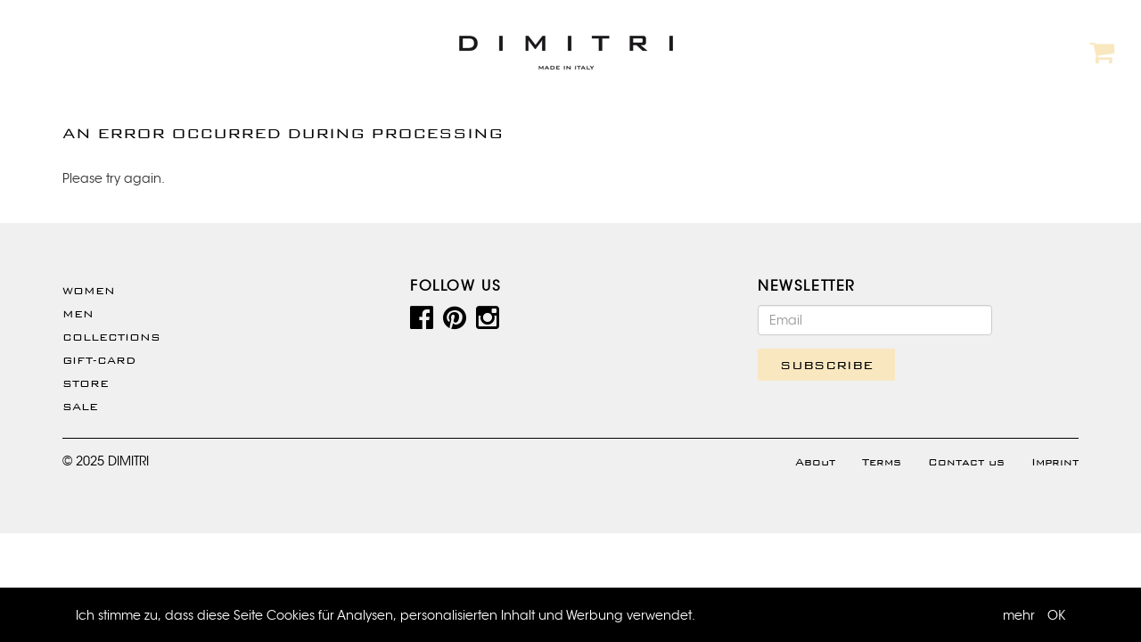

--- FILE ---
content_type: text/html; charset=utf-8
request_url: https://bydimitri.com/checkout-error.html
body_size: 2217
content:
<!DOCTYPE html>
<html lang="de" xmlns:fb="http://ogp.me/ns/fb#">
<head>
    <meta charset="utf-8" />
    <base href="https://bydimitri.com/" />
    <title>Checkout Error - Dimitri</title>
    <meta name="description" content="" />
    <meta name="keywords" content="" />
    <meta name="robots" content="index, follow, noarchive" />
    <link rel="canonical" href="https://bydimitri.com/checkout-error.html" />
    <meta http-equiv="X-UA-Compatible" content="IE=Edge" />
    <meta name="viewport" content="width=device-width, initial-scale=1">
    <script type="text/javascript" src="lib/jquery/jquery-1.11.3.min.js"></script>
    <script src="lib/bootstrap-3.3.5/js/bootstrap.min.js"></script>
    <script src="lib/jquery-focuspoint/js/jquery.focuspoint.min.js"></script>
    <script src="lib/slick/slick.min.js"></script>
    <script src="lib/FlipClock-master/compiled/flipclock.js"></script>
    <script type="text/javascript" src="lib/app-lib/jquery/jquery.form.js"></script>
    <script type="text/javascript" src="lib/app-lib/jquery/jquery.metadata.js"></script>
    <script type="text/javascript" src="lib/app-lib/jquery/jquery.cycle.lite.min.js"></script>
    <script type="text/javascript" src="lib/app-lib/jquery/jquery.easing.1.3.js"></script>
    <script type="text/javascript" src="lib/app-lib/jquery/jqgalscroll.js"></script>
    <script src="https://player.vimeo.com/api/player.js"></script>
    <script src="/lib/project/js/project.1616144004.js"></script>
    <style type="text/css">
        @import "lib/app-lib/jquery/jqGalScroll.css";
    </style>

    <script type="text/javascript" src="lib/app-lib/jquery/jqModal.js"></script>
    <style type="text/css">
        @import "lib/app-lib/jquery/jqModal.css";
    </style>

    <link rel="stylesheet" href="lib/grt-youtube-popup-master/grt-youtube-popup.css">
    <script src="lib/grt-youtube-popup-master/grt-youtube-popup.js"></script>

    <link href="lib/bootstrap-3.3.5/css/bootstrap.min.css" rel="stylesheet" type="text/css" />
    <link href='lib/jquery-focuspoint/css/focuspoint.css' rel='stylesheet' type='text/css'>
    <link href='lib/slick/slick.css' rel='stylesheet' type='text/css'>
    <link href='lib/FlipClock-master/compiled/flipclock.css' rel='stylesheet' type='text/css'>
    <link href='https://maxcdn.bootstrapcdn.com/font-awesome/4.5.0/css/font-awesome.min.css' rel='stylesheet' type='text/css'>
    <link href="https://fonts.googleapis.com/css?family=PT+Sans:400,700" rel="stylesheet">
    <link href="/lib/project/css/project.1616144004.css" rel="stylesheet">
    <link rel="shortcut icon" href="/lib/project/icons/favicon.ico" type="image/x-icon" />

    <!--[if lt IE 9]>
    <script type="text/javascript" src="//cdn.jsdelivr.net/html5shiv/3.7.2/html5shiv.min.js"></script>
    <script type="text/javascript" src="//cdn.jsdelivr.net/respond/1.4.2/respond.min.js"></script>
    <![endif]-->

    <script>
        (function(i,s,o,g,r,a,m){i['GoogleAnalyticsObject']=r;i[r]=i[r]||function(){
                (i[r].q=i[r].q||[]).push(arguments)},i[r].l=1*new Date();a=s.createElement(o),
            m=s.getElementsByTagName(o)[0];a.async=1;a.src=g;m.parentNode.insertBefore(a,m)
        })(window,document,'script','https://www.google-analytics.com/analytics.js','ga');

        ga('create', 'UA-1234865-13', 'auto');
        ga('send', 'pageview');
        ga('require', 'ecommerce');

    </script>
    <script type="text/javascript">
        try {
            var pageTracker = _gat._getTracker("UA-1234865-13"); pageTracker._trackPageview();
        } catch(err) {}</script>

    
</head>
<body>
<div id="navigation">
    












<a href="/" id="logo">
            <img src="https://bydimitri.com/system/images/logo.png" /><br/>
    </a>


<a id="basket" href="/warenkorb.html">
     <i class="fa fa-shopping-cart"></i>
</a>    <a href="#" class="toggleNavigation">
        <img src="/lib/project/icons/menue.png" />
    </a>

    <ul class="navigationMobile clearfix">
                    <li><a href="/onlineshop.html?kategorie_id=54&amp;type=frauen">T-SHIRTS</a></li>
                    <li><a href="/onlineshop.html?kategorie_id=55&amp;type=frauen">SWEATSHIRTS</a></li>
                    <li><a href="/onlineshop.html?kategorie_id=56&amp;type=frauen">SHORTS</a></li>
        
        <li><a href="./onlineshop.html?sales=1&type=frauen">SALE</a></li>

                    <li><a href="/men.html" title="Men">Men</a></li>
                    <li><a href="/collections.html" title="Collections">Collections</a></li>
                    <li><a href="/gift-card.html" title="Gift-Card">Gift-Card</a></li>
                    <li><a href="/store.html" title="Store ">Store </a></li>
            </ul>
</div>
<div class="container headlineContainer marginContainer">
    <h1>An error occurred during processing</h1>
</div>
<div class="container marginContainer">
    <p>Please try again.</p></div>
    <div class="cookieNoteContainer">
        <div class="container">
            <div class="content">
                Ich stimme zu, dass diese Seite Cookies für Analysen, personalisierten Inhalt und Werbung verwendet.
            </div>
            <div class="buttonContainer">
                <a href="/service/imprint.html" class="btn-more">mehr</a>
                <a href="#" class="btn-bordered highlightDark highlight cookieNoteClose">OK</a>
            </div>
        </div>
    </div>

    <footer>
        <div class="container">
            <div class="footerRow1">
                <div class="row">
                    <div class="col-sm-4">
                        <ul class="levelRoot clearfix">
                            
                            <li><a href="./onlineshop.html?type=frauen">WOMEN</a></li>
<!--                            <li><a href="./onlineshop.html?type=maenner">MEN</a></li>-->

                                                            <li><a href="/men.html" title="Men">Men</a></li>
                                                            <li><a href="/collections.html" title="Collections">Collections</a></li>
                                                            <li><a href="/gift-card.html" title="Gift-Card">Gift-Card</a></li>
                                                            <li><a href="/store.html" title="Store ">Store </a></li>
                            
                            <li><a href="./onlineshop.html?sales=1&type=frauen">SALE</a></li>
                        </ul>
                    </div>
                    <div class="col-sm-4">
                        <span class="headline">FOLLOW US</span>
                        <div class="share">
                            <a href="https://www.facebook.com/bydimitri/?ref=ts" target="_blank">
                                <i class="fa fa-facebook-official"></i>
                            </a>
                            <a href="https://www.pinterest.com/bydimitri/" target="_blank">
                                <i class="fa fa-pinterest"></i>
                            </a>
                            <a href="https://www.instagram.com/bydimitri/?hl=de" target="_blank">
                                <i class="fa fa-instagram"></i>
                            </a>
                        </div>
                    </div>
                    <div class="col-sm-3">
                        <span class="headline">NEWSLETTER</span>
                        <form id="newsletterSubscribe" method="post">
                            <input type="hidden" name="newsletter" value="1" />
                            <div class="form-group">
                                <input type="email" class="form-control" id="newsletterEmail" name="newsletterEmail" placeholder="Email">
                            </div>
                            <a href="#" class="newsletterSubscribeSubmit buttonAction">SUBSCRIBE</a>
                        </form>
                    </div>
                </div>
            </div>
        </div>
        <div class="container">
            <div class="footerRow2">
                <div class="row">
                    <div class="col-sm-4">
                        &copy; 2025 DIMITRI
                    </div>
                    <div class="col-sm-8">
                        <ul class="service clearfix"><li><a href="/service/about.html">About</a></li><li><a href="/service/terms.html">Terms</a></li><li><a href="/service/contact-us.html">Contact us</a></li><li><a href="/service/imprint.html">Imprint</a></li></ul>                    </div>
                </div>
            </div>
        </div>
    </footer>
</body>
</html>


--- FILE ---
content_type: text/css
request_url: https://bydimitri.com/lib/app-lib/jquery/jqGalScroll.css
body_size: 345
content:
.jqGSContainer {
	position: relative;
	width: 270px;;
}

.jqGSContainer .jqGSImgContainer {
	
}

.jqGSContainer .jqGSImgContainer ul {
	padding: 0;
	margin: 0;
	position: relative;
	list-style: none;
}

.jqGSContainer .jqGSImgContainer ul li {
	padding: 0;
	margin: 0;
	position: relative;
	margin-top: 0;
	margin-bottom: 0px;
	float: left;
}

.jqGSContainer .jqGSImgContainer ul li .jqGSLoader {
	width: 100%;
	height: 100%;
	position: absolute;
}

.jqGSContainer .jqGSImgContainer ul li img {
	border: 1px solid #fff;
}

.jqGSContainer .jqGSImgContainer ul li .jqGSTitle {
	display: none;
}

.jqGSContainer .jqGSPagination {
	position: relative;
	width: 100%;
	height: 20px;
	top: 5px;
	padding: 5px 0;
}

.jqGSContainer .jqGSPagination ul {
	padding: 0;
	margin: 0;
	list-style: none;
	position: relative;
	float: right;
}

.jqGSContainer .jqGSPagination ul li {
	padding: 0;
	margin-right: 5px;
	float: left;
	padding-right: 1px;
	text-align: center;
	padding-bottom: 1px;
}

.jqGSContainer .jqGSPagination ul li a {
	padding: 2px 0px;
	background: #000;
	border: 1px solid #fff;
	color: #fff;
	text-decoration: none;
	display: block;
	width: 20px;
	font: 10px Verdana, Arial, Helvetica, sans-serif;
}

.jqGSContainer .jqGSPagination ul li a.selected {
	background: #fff;
	border: 1px solid #eaeaea;
	color: #000;
}

.jqGSContainer .jqGSPagination ul li a:hover {
	background: #fff;
	color: #000;
	border: 1px solid #fff;
}

.jqGSImgContainer {
	
}

--- FILE ---
content_type: text/css
request_url: https://bydimitri.com/lib/project/css/project.1616144004.css
body_size: 7529
content:
/* res_id: dcd8a1b87ad32c26a6f74950ab2b125f */

/*
 * Nivo Lightbox v1.2.0
 * http://dev7studios.com/nivo-lightbox
 *
 * Copyright 2013, Dev7studios
 * Free to use and abuse under the MIT license.
 * http://www.opensource.org/licenses/mit-license.php
 */

.nivo-lightbox-overlay {
	position: fixed;
	top: 0;
	left: 0;
	z-index: 99998;
	width: 100%;
	height: 100%;
	overflow: hidden;
	visibility: hidden;
	opacity: 0;
	-webkit-box-sizing: border-box;
	-moz-box-sizing: border-box;
	box-sizing: border-box;
}
.nivo-lightbox-overlay.nivo-lightbox-open {
	visibility: visible;
	opacity: 1;
}
.nivo-lightbox-wrap  {
	position: absolute;
	top: 10%;
	bottom: 10%;
	left: 10%;
	right: 10%;
}
.nivo-lightbox-content {
	width: 100%;
	height: 100%;
}
.nivo-lightbox-title-wrap {
	position: absolute;
	bottom: 0;
	left: 0;
	width: 100%;
	z-index: 99999;
	text-align: center;
}
.nivo-lightbox-nav { display: none; }
.nivo-lightbox-prev {
	position: absolute;
	top: 50%;
	left: 0;
}
.nivo-lightbox-next {
	position: absolute;
	top: 50%;
	right: 0;
}
.nivo-lightbox-close {
	position: absolute;
	top: 2%;
	right: 2%;
}

.nivo-lightbox-image { text-align: center; }
.nivo-lightbox-image img {
	max-width: 100%;
	max-height: 100%;
	width: auto;
	height: auto;
	vertical-align: middle;
}
.nivo-lightbox-content iframe {
	width: 100%;
	height: 100%;
}
.nivo-lightbox-inline,
.nivo-lightbox-ajax {
	max-height: 100%;
	overflow: auto;
	-webkit-box-sizing: border-box;
	-moz-box-sizing: border-box;
	box-sizing: border-box;
	/* https://bugzilla.mozilla.org/show_bug.cgi?id=308801 */
}
.nivo-lightbox-error {
	display: table;
	text-align: center;
	width: 100%;
	height: 100%;
	color: #fff;
	text-shadow: 0 1px 1px #000;
}
.nivo-lightbox-error p {
	display: table-cell;
	vertical-align: middle;
}

/* Effects
 **********************************************/
.nivo-lightbox-notouch .nivo-lightbox-effect-fade,
.nivo-lightbox-notouch .nivo-lightbox-effect-fadeScale,
.nivo-lightbox-notouch .nivo-lightbox-effect-slideLeft,
.nivo-lightbox-notouch .nivo-lightbox-effect-slideRight,
.nivo-lightbox-notouch .nivo-lightbox-effect-slideUp,
.nivo-lightbox-notouch .nivo-lightbox-effect-slideDown,
.nivo-lightbox-notouch .nivo-lightbox-effect-fall {
	-webkit-transition: all 0.2s ease-in-out;
	   -moz-transition: all 0.2s ease-in-out;
	    -ms-transition: all 0.2s ease-in-out;
	     -o-transition: all 0.2s ease-in-out;
	        transition: all 0.2s ease-in-out;
}

/* fadeScale */
.nivo-lightbox-effect-fadeScale .nivo-lightbox-wrap {
	-webkit-transition: all 0.3s;
	   -moz-transition: all 0.3s;
	    -ms-transition: all 0.3s;
	     -o-transition: all 0.3s;
	        transition: all 0.3s;
	-webkit-transform: scale(0.7);
	   -moz-transform: scale(0.7);
	    -ms-transform: scale(0.7);
	        transform: scale(0.7);
}
.nivo-lightbox-effect-fadeScale.nivo-lightbox-open .nivo-lightbox-wrap {
	-webkit-transform: scale(1);
	   -moz-transform: scale(1);
	    -ms-transform: scale(1);
	        transform: scale(1);
}

/* slideLeft / slideRight / slideUp / slideDown */
.nivo-lightbox-effect-slideLeft .nivo-lightbox-wrap,
.nivo-lightbox-effect-slideRight .nivo-lightbox-wrap,
.nivo-lightbox-effect-slideUp .nivo-lightbox-wrap,
.nivo-lightbox-effect-slideDown .nivo-lightbox-wrap {
	-webkit-transition: all 0.3s cubic-bezier(0.25, 0.5, 0.5, 0.9);
	   -moz-transition: all 0.3s cubic-bezier(0.25, 0.5, 0.5, 0.9);
	    -ms-transition: all 0.3s cubic-bezier(0.25, 0.5, 0.5, 0.9);
	     -o-transition: all 0.3s cubic-bezier(0.25, 0.5, 0.5, 0.9);
	        transition: all 0.3s cubic-bezier(0.25, 0.5, 0.5, 0.9);
}
.nivo-lightbox-effect-slideLeft .nivo-lightbox-wrap {
	-webkit-transform: translateX(-10%);
	   -moz-transform: translateX(-10%);
	    -ms-transform: translateX(-10%);
	        transform: translateX(-10%);
}
.nivo-lightbox-effect-slideRight .nivo-lightbox-wrap {
	-webkit-transform: translateX(10%);
	   -moz-transform: translateX(10%);
	    -ms-transform: translateX(10%);
	        transform: translateX(10%);
}
.nivo-lightbox-effect-slideLeft.nivo-lightbox-open .nivo-lightbox-wrap,
.nivo-lightbox-effect-slideRight.nivo-lightbox-open .nivo-lightbox-wrap {
	-webkit-transform: translateX(0);
	   -moz-transform: translateX(0);
	    -ms-transform: translateX(0);
	        transform: translateX(0);
}
.nivo-lightbox-effect-slideDown .nivo-lightbox-wrap {
	-webkit-transform: translateY(-10%);
	   -moz-transform: translateY(-10%);
	    -ms-transform: translateY(-10%);
	        transform: translateY(-10%);
}
.nivo-lightbox-effect-slideUp .nivo-lightbox-wrap {
	-webkit-transform: translateY(10%);
	   -moz-transform: translateY(10%);
	    -ms-transform: translateY(10%);
	        transform: translateY(10%);
}
.nivo-lightbox-effect-slideUp.nivo-lightbox-open .nivo-lightbox-wrap,
.nivo-lightbox-effect-slideDown.nivo-lightbox-open .nivo-lightbox-wrap {
	-webkit-transform: translateY(0);
	   -moz-transform: translateY(0);
	    -ms-transform: translateY(0);
	        transform: translateY(0);
}

/* fall */
.nivo-lightbox-body-effect-fall .nivo-lightbox-effect-fall {
	-webkit-perspective: 1000px;
	   -moz-perspective: 1000px;
	        perspective: 1000px;
}
.nivo-lightbox-effect-fall .nivo-lightbox-wrap {
	-webkit-transition: all 0.3s ease-out;
	   -moz-transition: all 0.3s ease-out;
	    -ms-transition: all 0.3s ease-out;
	     -o-transition: all 0.3s ease-out;
	        transition: all 0.3s ease-out;
	-webkit-transform: translateZ(300px);
	   -moz-transform: translateZ(300px);
	    -ms-transform: translateZ(300px);
	        transform: translateZ(300px);
}
.nivo-lightbox-effect-fall.nivo-lightbox-open .nivo-lightbox-wrap {
	-webkit-transform: translateZ(0);
	   -moz-transform: translateZ(0);
	    -ms-transform: translateZ(0);
	        transform: translateZ(0);
}


/*
 * Nivo Lightbox Default Theme v1.0
 * http://dev7studios.com/nivo-lightbox
 *
 * Copyright 2013, Dev7studios
 * Free to use and abuse under the MIT license.
 * http://www.opensource.org/licenses/mit-license.php
 */
 
.nivo-lightbox-theme-default.nivo-lightbox-overlay { 
	background: #666;
	background: rgba(0,0,0,0.6); 
}
.nivo-lightbox-theme-default .nivo-lightbox-content.nivo-lightbox-loading { background: url(nivo-lightbox/loading.gif) no-repeat 50% 50%; }

.nivo-lightbox-theme-default .nivo-lightbox-nav {
	top: 10%;
	width: 8%;
	height: 80%;
	text-indent: -9999px;
	background-repeat: no-repeat;
	background-position: 50% 50%;
	opacity: 0.5;
}
.nivo-lightbox-theme-default .nivo-lightbox-nav:hover { 
	opacity: 1; 
	background-color: rgba(0,0,0,0.5);
}
.nivo-lightbox-theme-default .nivo-lightbox-prev { 
	background-image: url(nivo-lightbox/prev.png); 
	border-radius: 0 3px 3px 0;
}
.nivo-lightbox-theme-default .nivo-lightbox-next { 
	background-image: url(nivo-lightbox/next.png); 
	border-radius: 3px 0 0 3px;
}

.nivo-lightbox-theme-default .nivo-lightbox-close {
	display: block;
	background: url(nivo-lightbox/close.png) no-repeat 5px 5px;
	width: 16px;
	height: 16px;
	text-indent: -9999px;
	padding: 5px;
	opacity: 0.5;
}
.nivo-lightbox-theme-default .nivo-lightbox-close:hover { opacity: 1; }

.nivo-lightbox-theme-default .nivo-lightbox-title-wrap { bottom: -7%; }
.nivo-lightbox-theme-default .nivo-lightbox-title {
	font: 14px/20px 'Helvetica Neue', Helvetica, Arial, sans-serif;
	font-style: normal;
	font-weight: normal;
	background: #000;
	color: #fff;
	padding: 7px 15px;
	border-radius: 30px;
}

.nivo-lightbox-theme-default .nivo-lightbox-image img {
	background: #fff;
	-webkit-box-shadow: 0px 1px 1px rgba(0,0,0,0.4);
	   -moz-box-shadow: 0px 1px 1px rgba(0,0,0,0.4);
	        box-shadow: 0px 1px 1px rgba(0,0,0,0.4);
}
.nivo-lightbox-theme-default .nivo-lightbox-ajax,
.nivo-lightbox-theme-default .nivo-lightbox-inline {
	background: #fff;
	padding: 40px;
	-webkit-box-shadow: 0px 1px 1px rgba(0,0,0,0.4);
	   -moz-box-shadow: 0px 1px 1px rgba(0,0,0,0.4);
	        box-shadow: 0px 1px 1px rgba(0,0,0,0.4);
}

@media (-webkit-min-device-pixel-ratio: 1.3),
       (-o-min-device-pixel-ratio: 2.6/2),
       (min--moz-device-pixel-ratio: 1.3),
       (min-device-pixel-ratio: 1.3),
       (min-resolution: 1.3dppx) {

	.nivo-lightbox-theme-default .nivo-lightbox-content.nivo-lightbox-loading { 
		background-image: url(nivo-lightbox/loading@2x.gif); 
		background-size: 32px 32px;
	}
	.nivo-lightbox-theme-default .nivo-lightbox-prev { 
		background-image: url(nivo-lightbox/prev@2x.png); 
		background-size: 48px 48px;
	}
	.nivo-lightbox-theme-default .nivo-lightbox-next { 
		background-image: url(nivo-lightbox/next@2x.png); 
		background-size: 48px 48px;
	}
	.nivo-lightbox-theme-default .nivo-lightbox-close { 
		background-image: url(nivo-lightbox/close@2x.png); 
		background-size: 16px 16px;
	}
	
}

/* Preload images */
body:after {
  content: url(images/lightbox/close.png) url(images/lightbox/loading.gif) url(images/lightbox/prev.png) url(images/lightbox/next.png);
  display: none;
}

.lightboxOverlay {
  position: absolute;
  top: 0;
  left: 0;
  z-index: 9999;
  background-color: black;
  filter: progid:DXImageTransform.Microsoft.Alpha(Opacity=80);
  opacity: 0.8;
  display: none;
}

.lightbox {
  position: absolute;
  left: 0;
  width: 100%;
  z-index: 10000;
  text-align: center;
  line-height: 0;
  font-weight: normal;
}

.lightbox .lb-image {
  display: block;
  height: auto;
  max-width: inherit;
  -webkit-border-radius: 3px;
  -moz-border-radius: 3px;
  -ms-border-radius: 3px;
  -o-border-radius: 3px;
  border-radius: 3px;
}

.lightbox a img {
  border: none;
}

.lb-outerContainer {
  position: relative;
  background-color: white;
  *zoom: 1;
  width: 250px;
  height: 250px;
  margin: 0 auto;
  -webkit-border-radius: 4px;
  -moz-border-radius: 4px;
  -ms-border-radius: 4px;
  -o-border-radius: 4px;
  border-radius: 4px;
}

.lb-outerContainer:after {
  content: "";
  display: table;
  clear: both;
}

.lb-container {
  padding: 4px;
}

.lb-loader {
  position: absolute;
  top: 43%;
  left: 0;
  height: 25%;
  width: 100%;
  text-align: center;
  line-height: 0;
}

.lb-cancel {
  display: block;
  width: 32px;
  height: 32px;
  margin: 0 auto;
  background: url(images/lightbox/loading.gif) no-repeat;
}

.lb-nav {
  position: absolute;
  top: 0;
  left: 0;
  height: 100%;
  width: 100%;
  z-index: 10;
}

.lb-container > .nav {
  left: 0;
}

.lb-nav a {
  outline: none;
  background-image: url('[data-uri]');
}

.lb-prev, .lb-next {
  height: 100%;
  cursor: pointer;
  display: block;
}

.lb-nav a.lb-prev {
  width: 34%;
  left: 0;
  float: left;
  background: url(images/lightbox/prev.png) left 48% no-repeat;
  filter: progid:DXImageTransform.Microsoft.Alpha(Opacity=0);
  opacity: 0;
  -webkit-transition: opacity 0.6s;
  -moz-transition: opacity 0.6s;
  -o-transition: opacity 0.6s;
  transition: opacity 0.6s;
}

.lb-nav a.lb-prev:hover {
  filter: progid:DXImageTransform.Microsoft.Alpha(Opacity=100);
  opacity: 1;
}

.lb-nav a.lb-next {
  width: 64%;
  right: 0;
  float: right;
  background: url(images/lightbox/next.png) right 48% no-repeat;
  filter: progid:DXImageTransform.Microsoft.Alpha(Opacity=0);
  opacity: 0;
  -webkit-transition: opacity 0.6s;
  -moz-transition: opacity 0.6s;
  -o-transition: opacity 0.6s;
  transition: opacity 0.6s;
}

.lb-nav a.lb-next:hover {
  filter: progid:DXImageTransform.Microsoft.Alpha(Opacity=100);
  opacity: 1;
}

.lb-dataContainer {
  margin: 0 auto;
  padding-top: 5px;
  *zoom: 1;
  width: 100%;
  -moz-border-radius-bottomleft: 4px;
  -webkit-border-bottom-left-radius: 4px;
  border-bottom-left-radius: 4px;
  -moz-border-radius-bottomright: 4px;
  -webkit-border-bottom-right-radius: 4px;
  border-bottom-right-radius: 4px;
}

.lb-dataContainer:after {
  content: "";
  display: table;
  clear: both;
}

.lb-data {
  padding: 0 4px;
  color: #ccc;
}

.lb-data .lb-details {
  width: 85%;
  float: left;
  text-align: left;
  line-height: 1.1em;
}

.lb-data .lb-caption {
  font-size: 13px;
  font-weight: bold;
  line-height: 1em;
}

.lb-data .lb-number {
  display: block;
  clear: left;
  padding-bottom: 1em;
  font-size: 12px;
  color: #999999;
}

.lb-data .lb-close {
  display: block;
  float: right;
  width: 30px;
  height: 30px;
  background: url(images/lightbox/close.png) top right no-repeat;
  text-align: right;
  outline: none;
  filter: progid:DXImageTransform.Microsoft.Alpha(Opacity=70);
  opacity: 0.7;
  -webkit-transition: opacity 0.2s;
  -moz-transition: opacity 0.2s;
  -o-transition: opacity 0.2s;
  transition: opacity 0.2s;
}

.lb-data .lb-close:hover {
  cursor: pointer;
  filter: progid:DXImageTransform.Microsoft.Alpha(Opacity=100);
  opacity: 1;
}


/* Needed for the lightbox */

html, body {
	height: 100%;
	width: 100%;
}

/* CSS for the loading div */

.sp-loading {
	text-align: center;
	max-width: 270px;
	padding: 15px;
	border: 5px solid #eee;
	border-radius: 3px;
	font-size: 12px;
	color: #888;
}

/* Element wrapper */

.sp-wrap {
	display: none;
	line-height: 0;
	font-size: 0;
	background: #eee;
	border: 5px solid #eee;
	border-radius: 3px;
	position: relative;
	margin: 0 25px 15px 0;
	float: left;
	/**************
	  Set max-width to your thumbnail width
	***************/
	
	max-width: 300px;
}

/* Thumbnails */

.sp-thumbs {
	text-align: left;
	display: inline-block;
}
.sp-thumbs img {
	min-height: 50px;
	min-width: 50px;
	max-width: 50px;
}
.sp-thumbs a:link, .sp-thumbs a:visited {
	width: 50px;
	height: 50px;
	overflow: hidden;
	opacity: .3;
	display: inline-block;
	background-size: cover;
	background-position: center;
	-webkit-transition: all .2s ease-out;
	-moz-transition: all .2s ease-out;
	-ms-transition: all .2s ease-out;
	-o-transition: all .2s ease-out;
	transition: all .2s ease-out;
}
.sp-thumbs a:hover {
	opacity: 1;
}

/* Styles for the currently selected thumbnail */

.sp-thumbs a:active, .sp-current {
	opacity: 1!important;
	position: relative;
}

/* Image currently being viewed */

.sp-large {
	position: relative;
	overflow: hidden;
	top: 0;
	left: 0;
}
.sp-large a img {
	max-width: 100%;
	height: auto;
}
.sp-large a {
	display: block;
}

/* Panning Zoomed Image */

.sp-zoom {
	position: absolute;
	left: -50%;
	top: -50%;
	cursor: -webkit-zoom-in;
	cursor: -moz-zoom-in;
	cursor: zoom-in;
	display: none;
}
/* Lightbox */

.sp-lightbox {
	position: fixed;
	top: 0;
	left: 0;
	height: 100%;
	width: 100%;
	background: rgb(0, 0, 0);
	background: rgba(0, 0, 0, .9);
	z-index: 500;
	display: none;
	cursor: pointer;
}
.sp-lightbox img {
	position: absolute;
	margin: auto;
	top: 0;
	bottom: 0;
	left: 0;
	right: 0;
	max-width: 90%;
	max-height: 90%;
	border: 2px solid #fff;
}
#sp-prev, #sp-next {
	position: absolute;
	top: 50%;
	margin-top: -25px;
	z-index: 501;
	color: #fff;
	padding: 14px;
	text-decoration: none;
	background: #000;
	border-radius: 25px;
	border: 2px solid #fff;
	width: 50px;
	height: 50px;
	box-sizing: border-box;
	transition: .2s;
}
#sp-prev {
	left: 10px;
}
#sp-prev:before {
	content: '';
	border: 7px solid transparent;
	border-right: 15px solid #fff;
	position: absolute;
	top: 16px;
	left: 7px;
}
#sp-next {
	right: 10px;
}
#sp-next:before {
	content: '';
	border: 7px solid transparent;
	border-left: 15px solid white;
	position: absolute;
	top: 16px;
	left: 18px;
}
#sp-prev:hover, #sp-next:hover {
	background: #444;
}

/* Tweak styles for small viewports */

@media screen and (max-width: 400px) {
	.sp-wrap {
		margin: 0 0 15px 0;
	}
	#sp-prev, #sp-next {
		top: auto;
		margin-top: 0;
		bottom: 25px;
	}
}


/*---------------------------------------------------
    LESS Elements 0.9
  ---------------------------------------------------
    A set of useful LESS mixins
    More info at: http://lesselements.com
  ---------------------------------------------------*/
@font-face {
  font-family: 'BankGothicLtBTLight';
  src: url('webfonts/bgothl-webfont.eot');
  src: url('webfonts/bgothl-webfont.eot?#iefix') format('embedded-opentype'), url('webfonts/bgothl-webfont.woff') format('woff'), url('webfonts/bgothl-webfont.ttf') format('truetype'), url('webfonts/bgothl-webfont.svg#BankGothicLtBTLight') format('svg');
  font-weight: normal;
  font-style: normal;
}
@font-face {
  font-family: 'BankGothicMdBTMedium';
  src: url('webfonts/bgothm-webfont.eot');
  src: url('webfonts/bgothm-webfont.eot?#iefix') format('embedded-opentype'), url('webfonts/bgothm-webfont.woff') format('woff'), url('webfonts/bgothm-webfont.ttf') format('truetype'), url('webfonts/bgothm-webfont.svg#BankGothicMdBTMedium') format('svg');
  font-weight: normal;
  font-style: normal;
}
@font-face {
  font-family: 'ITCAvantGardeGothicStdBook';
  src: url('webfonts/itcavantgardestd-bk-webfont.eot');
  src: url('webfonts/itcavantgardestd-bk-webfont.eot?#iefix') format('embedded-opentype'), url('webfonts/itcavantgardestd-bk-webfont.woff') format('woff'), url('webfonts/itcavantgardestd-bk-webfont.ttf') format('truetype'), url('webfonts/itcavantgardestd-bk-webfont.svg#ITCAvantGardeGothicStdBook') format('svg');
  font-weight: normal;
  font-style: normal;
}
* {
  font-family: ITCAvantGardeGothicStdBook, Verdana, Arial, Helvetica, Sans-serif;
  font-size: 14px;
  margin: 0;
  padding: 0;
}
@media (max-width: 767px) {
  * {
    font-size: 16px;
  }
}
body {
  background-color: #ffffff;
}
h1 {
  font-family: BankGothicLtBTLight;
  color: #000000;
  font-size: 20px;
  margin: 0;
  text-transform: uppercase;
}
h3 {
  font-family: BankGothicLtBTLight;
  color: #000000;
  font-size: 24px;
  margin: 30px 0;
  text-align: center;
  text-transform: uppercase;
}
h2 {
  margin-bottom: 10px;
  margin-top: 40px;
}
h2,
h2 * {
  font-size: 18px;
  font-weight: 700;
}
h2:FIRST-CHILD {
  margin-top: 0;
}
a {
  color: #000000;
  cursor: pointer;
  text-decoration: none;
}
a:hover {
  color: #000000;
}
img {
  border: none;
  image-rendering: optimizeQuality;
}
select {
  padding: 1px 1px;
}
option {
  padding-right: 10px;
}
.error {
  color: red;
  font-weight: bold;
  margin-bottom: 10px;
  margin-top: 10px;
}
input {
  padding-left: 5px;
  width: 300px;
}
input.error {
  background: #ffcccc;
  color: #000000;
  font-weight: normal;
  margin: 0;
}
fieldset {
  margin-bottom: 15px;
  padding: 10px;
}
legend {
  color: #000000;
  font-weight: bold;
  padding: 5px;
}
label {
  font-size: 16px;
}
label .required {
  color: red;
}
label.field {
  background-color: #ededed;
  display: -moz-inline-box;
  display: inline-block;
  margin: 0.6em 4px 0 0;
  min-width: 11em;
  padding: 2px 10px;
  width: 11em;
}
input.button {
  margin-top: 15px;
  width: auto;
}
input.nomargin {
  margin-top: 0;
}
input.checkbox {
  width: auto;
}
#container {
  margin: 40px auto;
  max-width: 1200px;
  position: relative;
  width: 80%;
}
@media (max-width: 767px) {
  #container {
    width: 100%;
    margin: 20px auto;
  }
}
#logo {
  display: inline-block;
  font-size: 16px;
  font-weight: bold;
  letter-spacing: 8px;
  line-height: 28px;
  margin: 0 auto;
  position: relative;
}
#logo img {
  margin-right: 10px;
  vertical-align: top;
}
#logo:hover,
#logo:focus {
  text-decoration: none;
}
#navigation {
  position: fixed;
  top: 0;
  left: 0;
  padding-top: 40px;
  width: 100%;
  padding-bottom: 40px;
  text-align: center;
  background: #ffffff;
  z-index: 499;
  -webkit-transition: all 0.2s ease-out;
  -moz-transition: all 0.2s ease-out;
  -o-transition: all 0.2s ease-out;
  transition: all 0.2s ease-out;
}
#navigation #basket {
  position: absolute;
  top: 50%;
  right: 30px;
  color: #f9e7c0;
  font-size: 30px;
  -webkit-transition: all 0.2s ease-out;
  -moz-transition: all 0.2s ease-out;
  -o-transition: all 0.2s ease-out;
  transition: all 0.2s ease-out;
  -webkit-transform: translateY(-50%);
  -moz-transform: translateY(-50%);
  -o-transform: translateY(-50%);
  -ms-transform: translateY(-50%);
  transform: translateY(-50%);
}
@media (max-width: 767px) {
  #navigation #basket {
    font-size: 25px;
    right: auto;
    left: 15px;
  }
}
#navigation #basket .badge {
  position: absolute;
  top: -10px;
  left: -10px;
  font-size: 14px;
  color: #ffffff;
  font-weight: 400;
  background: #5e5e5e;
}
@media (max-width: 767px) {
  #navigation #basket .badge {
    top: -5px !important;
    left: -5px !important;
    font-size: 12px;
  }
}
#navigation #basket:hover,
#navigation #basket:focus {
  opacity: 0.7;
  text-decoration: none;
}
#navigation .toggleNavigation {
  display: none;
  position: absolute;
  top: 15px;
  right: 15px;
  border: 1px solid #000000;
  padding: 3px 3px;
}
@media (max-width: 767px) {
  #navigation .toggleNavigation {
    display: block;
  }
}
#navigation .navigationList {
  margin-top: 10px;
  margin-bottom: 0;
}
@media (max-width: 767px) {
  #navigation ul {
    display: none;
    position: absolute;
    top: 74px;
    left: 0;
    width: 100%;
    background: #ffffff;
  }
}
#navigation ul li {
  display: inline;
  padding-left: 20px;
}
#navigation ul li a {
  font-family: BankGothicLtBTLight;
  color: rgba(0, 0, 0, 0.7);
  font-size: 14px;
}
#navigation ul li a:hover {
  color: #000000;
  text-decoration: underline;
}
#navigation ul li:FIRST-CHILD {
  padding-left: 0;
}
#navigation ul li a.aktiv {
  color: #000000;
  text-decoration: underline;
}
@media (max-width: 767px) {
  #navigation ul li {
    display: block;
    padding: 10px 15px;
    text-align: left;
    border-top: 1px solid lightgrey;
  }
  #navigation ul li:FIRST-CHILD {
    padding-left: 15px;
  }
}
#navigation .smallicon {
  margin-bottom: -4px;
}
#navigation #logo {
  -webkit-transition: all 0.2s ease-out;
  -moz-transition: all 0.2s ease-out;
  -o-transition: all 0.2s ease-out;
  transition: all 0.2s ease-out;
}
#navigation #logo img {
  max-height: 40px;
  -webkit-transition: all 0.2s ease-out;
  -moz-transition: all 0.2s ease-out;
  -o-transition: all 0.2s ease-out;
  transition: all 0.2s ease-out;
}
@media (min-width: 768px) {
  #navigation.moved {
    padding-top: 20px;
    padding-bottom: 20px;
  }
  #navigation.moved #logo {
    font-size: 11px;
    line-height: 16px;
  }
  #navigation.moved #logo img {
    max-height: 20px;
  }
  #navigation.moved #basket {
    font-size: 25px;
  }
  #navigation.moved #basket .badge {
    top: -10px;
    left: -10px;
    font-size: 12px;
  }
}
@media (max-width: 767px) {
  #navigation {
    padding-top: 20px;
    padding-bottom: 20px;
  }
  #navigation #logo {
    font-size: 11px;
    line-height: 16px;
  }
  #navigation #logo img {
    max-height: 30px;
  }
}
.navigationMobile {
  display: none;
}
#content {
  min-height: 470px;
  height: auto !important;
  height: 470px;
  padding-bottom: 20px;
}
hr {
  background-color: #000000;
  border: none;
  height: 1px;
  margin-bottom: 5px;
}
.ui-accordion-content {
  padding: 20px 10px;
}
#lbOverlay {
  z-index: 400;
}
#lbCenter {
  z-index: 500;
}
#lbBottomContainer {
  z-index: 500;
}
#shop_service {
  position: absolute;
  right: 50px;
  top: 40px;
}
#shop_service a {
  color: #000000;
  font-size: 10px;
}
img.icon {
  border: none;
  vertical-align: bottom;
}
#errorBox {
  padding: 10px 0;
}
ul {
  list-style-type: none;
}
#facebook {
  position: absolute;
  right: 0;
  top: 4px;
}
#facebook img {
  border: none;
}
.artikel_item {
  float: left;
  width: 33%;
}
@media (max-width: 767px) {
  .artikel_item {
    float: none;
    width: auto;
  }
}
.image_container {
  margin: 0 auto;
  position: relative;
  width: 90%;
}
.image_container img {
  width: 100%;
}
.description_container {
  margin: 0 auto;
  position: relative;
  width: 90%;
}
.description_container_overview {
  height: 60px;
  margin: 0 auto;
  position: relative;
  text-align: center;
  width: 90%;
}
@media (max-width: 767px) {
  .description_container_overview {
    margin-bottom: 30px;
  }
}
.artikel_fotos {
  float: left;
  width: 10%;
}
.artikel_fotos img {
  margin-bottom: 10px;
}
@media (max-width: 767px) {
  .artikel_fotos {
    float: none;
    width: auto;
    margin-top: 5px;
    margin-bottom: 10px;
  }
  .artikel_fotos:before,
  .artikel_fotos:after {
    content: " ";
    display: table;
  }
  .artikel_fotos:after {
    clear: both;
  }
  .artikel_fotos li {
    float: left;
    width: 33%;
    margin-left: 10px;
  }
  .artikel_fotos li:first-child {
    margin-left: 0;
  }
}
.artikel_detail {
  float: left;
  width: 40%;
}
@media (max-width: 767px) {
  .artikel_detail {
    float: none;
    width: auto;
  }
}
.clear {
  clear: both;
}
a.jqModal {
  padding-left: 10px;
  text-decoration: underline;
}
.old_price {
  font-size: 12px;
  padding-right: 20px;
  text-decoration: line-through;
}
.new_price {
  color: red;
  font-size: 16px;
}
.short_description {
  margin-bottom: 40px;
  width: 70%;
}
@media (max-width: 767px) {
  .short_description {
    width: auto;
  }
}
.size {
  margin-bottom: 40px;
}
.price_container {
  font-size: 16px;
  margin-top: 40px;
}
.basket {
  display: inline-block;
  text-align: center;
  line-height: 26px !important;
}
@media (max-width: 767px) {
  .basket {
    display: block;
    margin: 0;
  }
}
.basket i {
  margin-right: 7px;
  font-size: 26px;
  vertical-align: top;
  color: #f9e7c0;
}
.basket:hover,
.basket:focus {
  text-decoration: none;
  color: #ffffff;
}
.share {
  margin-top: 40px;
}
.share a {
  margin-right: 4px;
  -webkit-transition: all 0.2s ease-out;
  -moz-transition: all 0.2s ease-out;
  -o-transition: all 0.2s ease-out;
  transition: all 0.2s ease-out;
}
.share a:hover,
.share a:focus {
  text-decoration: none;
  opacity: 0.7;
}
.share i {
  color: #000000;
  font-size: 30px;
}
.back {
  margin-top: 50px;
}
.smallicon {
  height: 28px;
}
.basket_item {
  border-bottom: 1px solid #cccccc;
  height: 192px;
  margin-bottom: 20px;
  padding-bottom: 20px;
  position: relative;
}
@media (max-width: 767px) {
  .basket_item {
    height: auto;
  }
}
.basket_item .item_price {
  position: absolute;
  bottom: 24px;
  left: 155px;
}
@media (max-width: 767px) {
  .basket_item .item_price {
    position: static;
    margin-top: 20px;
  }
}
.basket_item img {
  max-height: 100%;
}
.shop_checkout_2_total {
  float: right;
  width: 400px;
}
@media (max-width: 767px) {
  .shop_checkout_2_total {
    float: none;
    width: 100%;
  }
}
.smallcontent {
  padding: 0 15px;
}
.button,
.buttonAction {
  display: inline-block;
  font-size: 16px;
  line-height: 16px;
  padding: 10px 25px;
  text-decoration: none;
  text-transform: uppercase;
  -webkit-border-radius: 2px;
  -moz-border-radius: 2px;
  border-radius: 2px;
  -webkit-transition: all 0.2s ease-out;
  -moz-transition: all 0.2s ease-out;
  -o-transition: all 0.2s ease-out;
  transition: all 0.2s ease-out;
}
.button:hover,
.buttonAction:hover {
  text-decoration: none;
}
.button {
  background-color: #5e5e5e;
  color: #ffffff;
}
.button:hover {
  background: #494949;
}
.buttonAction {
  background-color: #f9e7c0;
  color: #000000;
}
.buttonAction:hover {
  background: #ffedc5;
}
.total {
  display: inline;
  font-size: 14px;
  padding-right: 20px;
}
.buttongroup {
  position: relative;
  text-align: right;
}
@media (max-width: 767px) {
  .buttongroup span {
    margin-top: 15px;
  }
}
#size_chart {
  z-index: 99999 !important;
}
.line {
  border-top: 1px solid #cccccc;
  margin: 10px 0;
  width: 125px;
}
.bigline {
  border-top: 1px solid #cccccc;
  margin: 40px 0;
  width: 100%;
}
.shipping {
  font-size: 10px;
  text-transform: uppercase;
}
.cloud-zoom-lens {
  border: 1px solid #cccccc !important;
  margin: -2px !important;
}
.cloud-zoom-big {
  border: 1px solid #cccccc !important;
}
.index {
  position: absolute;
  top: 0;
  width: 100%;
  max-width: 100%;
}
@media (max-width: 767px) {
  .index {
    position: static;
  }
}
footer {
  font-family: BankGothicLtBTLight;
  background: #f0f0f0;
  color: #000000;
  padding: 60px 0;
}
footer a {
  font-family: BankGothicLtBTLight;
  color: #000000;
}
footer a:hover,
footer a:focus {
  color: #000000;
}
footer .footerRow1 .headline {
  display: block;
  text-transform: uppercase;
  margin-bottom: 10px;
  font-weight: 700;
  font-size: 16px;
  letter-spacing: 0.1em;
}
footer .footerRow1 .share {
  margin-top: 5px;
}
footer .footerRow1 .share a {
  margin-right: 6px;
}
footer .footerRow1 .share i {
  color: #000000;
}
footer .footerRow1 li {
  margin-top: 5px;
  text-transform: uppercase;
}
@media (max-width: 767px) {
  footer .footerRow1 > .row > div {
    margin-bottom: 30px;
  }
}
footer .footerRow2 {
  margin-top: 15px;
  border-top: 1px solid #000000;
  padding-top: 15px;
}
footer .footerRow2 .service {
  text-align: right;
}
footer .footerRow2 .service li {
  display: inline-block;
  margin-left: 30px;
}
footer .footerRow2 .service li:first-child {
  margin-left: 0;
}
@media (max-width: 767px) {
  footer .footerRow2 > .row > div,
  footer .footerRow2 .service {
    text-align: center;
    margin-bottom: 10px;
  }
}
.bgl {
  font-family: BankGothicLtBTLight;
  font-size: 14px;
}
.artikelnummer {
  font-family: BankGothicLtBTLight;
  font-size: 10px;
  font-weight: normal;
}
#newsletterLink {
  font-family: BankGothicLtBTLight;
  font-size: 14px;
  position: absolute;
  right: 64px;
  top: 34px;
}
@media (max-width: 767px) {
  #newsletterLink {
    display: none;
    bottom: 15px;
    top: auto;
    right: 0;
    width: 100%;
  }
}
.containerStartseite:before {
  content: " ";
  display: table;
}
.containerStartseite:after {
  content: " ";
  display: table;
}
.containerStartseite #navigation {
  margin: 40px auto 0;
}
.startseiteMaenner {
  display: block;
  float: left;
  width: 50%;
}
.startseiteMaenner img {
  max-width: 100%;
}
.startseiteFrauen {
  display: block;
  float: left;
  width: 50%;
}
.startseiteFrauen img {
  max-width: 100%;
}
.cookieNoteContainer {
  display: none;
  position: fixed;
  bottom: 0;
  left: 0;
  width: 100%;
  background: #000000;
  color: #ffffff;
  z-index: 10000;
  border-top: 1px solid #000000;
}
.cookieNoteContainer .container {
  max-width: 1200px;
  margin: 20px auto;
}
.cookieNoteContainer .container:before,
.cookieNoteContainer .container:after {
  content: " ";
  display: table;
}
.cookieNoteContainer .container:after {
  clear: both;
}
.cookieNoteContainer .content {
  float: left;
  padding: 0 15px;
}
@media (max-width: 767px) {
  .cookieNoteContainer .content {
    float: none;
    text-align: center;
  }
}
.cookieNoteContainer .buttonContainer {
  float: right;
  text-align: right;
  padding: 0 15px;
}
@media (max-width: 767px) {
  .cookieNoteContainer .buttonContainer {
    float: none;
    margin-top: 15px;
    text-align: center;
  }
}
.cookieNoteContainer .buttonContainer a {
  color: #ffffff;
  margin-left: 10px;
}
.cookieNoteContainer .buttonContainer a:first-child {
  margin-left: 0;
}
.sectionContainer {
  position: relative;
}
.sectionContainer:after,
.sectionContainer:before {
  display: table;
  content: " ";
}
.sectionContainer.grey {
  background: #cccccc;
}
.parallaxContainer {
  position: relative;
  width: 100%;
}
.parallaxContainer .overlayBg {
  position: absolute;
  top: 0;
  left: 0;
  width: 100%;
  height: 100%;
  background: rgba(0, 0, 0, 0.4);
}
@media (max-width: 767px) {
  .parallaxContainer .overlayBg {
    display: none;
  }
}
.parallaxContainer .mobileImg {
  display: none;
  width: 100%;
}
.parallaxContainer .textContainer {
  position: absolute;
  width: 100%;
  top: 50%;
  text-align: center;
  color: #ffffff;
  -webkit-transform: translateY(-50%);
  -moz-transform: translateY(-50%);
  -o-transform: translateY(-50%);
  -ms-transform: translateY(-50%);
  transform: translateY(-50%);
}
.parallaxContainer .textContainer,
.parallaxContainer .textContainer * {
  font-size: 40px;
  line-height: 50px;
  letter-spacing: 0.1em;
}
.parallaxContainer .textContainer a {
  text-decoration: underline;
}
.parallaxContainer .textContainer a:hover {
  text-decoration: none;
}
.parallaxContainer .textContainer .video {
  display: inline-block;
  margin-bottom: 10px;
}
.parallaxContainer .textContainer .video i {
  font-size: 80px;
  color: #ffffff;
}
.parallaxContainer .link {
  position: absolute;
  top: 0;
  left: 0;
  width: 100%;
  height: 100%;
  z-index: 100;
}
@media (max-width: 991px) {
  .parallaxContainer {
    height: auto !important;
    padding-top: 0;
    padding-bottom: 0;
  }
  .parallaxContainer .mobileImg {
    display: inline;
  }
  .parallaxContainer .textContainer,
  .parallaxContainer .textContainer * {
    font-size: 24px;
    line-height: normal;
  }
}
@media (max-width: 767px) {
  .parallaxContainer .textContainer,
  .parallaxContainer .textContainer * {
    font-size: 18px;
    line-height: 30px;
  }
  .parallaxContainer .textContainer .video i {
    font-size: 40px;
  }
}
.parallax-mirror {
  z-index: 0 !important;
}
@media (max-width: 991px) {
  .parallax-mirror {
    display: none !important;
  }
}
.tileListContainer,
.sliderContainer {
  overflow: hidden;
}
.tileListContainer .size1x1,
.sliderContainer .size1x1,
.tileListContainer .size2x1,
.sliderContainer .size2x1,
.tileListContainer .size3x1,
.sliderContainer .size3x1,
.tileListContainer .size4x1,
.sliderContainer .size4x1 {
  height: 300px;
}
.tileListContainer .size1x2,
.sliderContainer .size1x2,
.tileListContainer .size2x2,
.sliderContainer .size2x2,
.tileListContainer .size3x2,
.sliderContainer .size3x2,
.tileListContainer .size4x2,
.sliderContainer .size4x2 {
  height: 545px;
}
.tileListContainer .size1x3,
.sliderContainer .size1x3,
.tileListContainer .size2x3,
.sliderContainer .size2x3,
.tileListContainer .size3x3,
.sliderContainer .size3x3,
.tileListContainer .size4x3,
.sliderContainer .size4x3 {
  height: 750px;
}
@media (max-width: 1440px) {
  .tileListContainer .size1x3,
  .sliderContainer .size1x3,
  .tileListContainer .size2x3,
  .sliderContainer .size2x3,
  .tileListContainer .size3x3,
  .sliderContainer .size3x3,
  .tileListContainer .size4x3,
  .sliderContainer .size4x3 {
    height: 600px;
  }
}
@media (max-width: 1024px) {
  .tileListContainer .size1x3,
  .sliderContainer .size1x3,
  .tileListContainer .size2x3,
  .sliderContainer .size2x3,
  .tileListContainer .size3x3,
  .sliderContainer .size3x3,
  .tileListContainer .size4x3,
  .sliderContainer .size4x3 {
    height: 450px;
  }
}
.tileListContainer .size1x4,
.sliderContainer .size1x4,
.tileListContainer .size2x4,
.sliderContainer .size2x4,
.tileListContainer .size3x4,
.sliderContainer .size3x4,
.tileListContainer .size4x4,
.sliderContainer .size4x4 {
  height: 900px;
}
.tileListContainer .item,
.sliderContainer .item {
  position: relative;
  overflow: hidden;
  border: 1px solid #cccccc;
}
@media (max-width: 767px) {
  .tileListContainer .item,
  .sliderContainer .item {
    height: auto !important;
    min-height: 238px;
  }
  .tileListContainer .item.shop,
  .sliderContainer .item.shop {
    min-height: 500px;
  }
}
.tileListContainer .item.link,
.sliderContainer .item.link {
  cursor: pointer;
}
.tileListContainer .item .countdownContainer,
.sliderContainer .item .countdownContainer {
  text-align: center;
  margin-top: 7%;
}
.tileListContainer .item .countdownContainer .countdown,
.sliderContainer .item .countdownContainer .countdown {
  display: inline-block;
  width: auto;
}
@media (max-width: 767px) {
  .tileListContainer .item .countdownContainer,
  .sliderContainer .item .countdownContainer {
    margin-left: -15px;
    margin-right: -15px;
  }
  .tileListContainer .item .countdownContainer .flip-clock-wrapper ul,
  .sliderContainer .item .countdownContainer .flip-clock-wrapper ul {
    width: 17px;
    height: 45px;
  }
  .tileListContainer .item .countdownContainer .flip-clock-wrapper ul li,
  .sliderContainer .item .countdownContainer .flip-clock-wrapper ul li {
    line-height: 45px;
  }
  .tileListContainer .item .countdownContainer .flip-clock-wrapper ul li a div div.inn,
  .sliderContainer .item .countdownContainer .flip-clock-wrapper ul li a div div.inn {
    font-size: 20px;
  }
  .tileListContainer .item .countdownContainer .flip-clock-divider,
  .sliderContainer .item .countdownContainer .flip-clock-divider {
    width: 15px;
    height: 52px;
  }
  .tileListContainer .item .countdownContainer .flip-clock-divider:first-child,
  .sliderContainer .item .countdownContainer .flip-clock-divider:first-child {
    width: 0;
  }
  .tileListContainer .item .countdownContainer .flip-clock-dot.top,
  .sliderContainer .item .countdownContainer .flip-clock-dot.top {
    top: 33px;
  }
}
.tileListContainer .item .title,
.sliderContainer .item .title {
  position: absolute;
  bottom: 85px;
  left: 0;
  width: 100%;
  text-transform: uppercase;
  font-size: 28px;
  letter-spacing: 0.2em;
  font-weight: 700;
  text-align: center;
  color: #ffffff;
  line-height: normal;
  text-shadow: 0 1px 2px rgba(0, 0, 0, 0.4);
}
@media (max-width: 767px) {
  .tileListContainer .item .title,
  .sliderContainer .item .title {
    font-size: 20px;
    bottom: 45px;
  }
}
.tileListContainer .item .overlayText,
.sliderContainer .item .overlayText {
  position: absolute;
  display: table;
  top: 0;
  left: 0;
  width: 100%;
  height: 100%;
  background: rgba(0, 0, 0, 0.7);
  opacity: 0;
  -webkit-transition: all 0.2s ease-out;
  -moz-transition: all 0.2s ease-out;
  -o-transition: all 0.2s ease-out;
  transition: all 0.2s ease-out;
}
.tileListContainer .item .overlayText .cell,
.sliderContainer .item .overlayText .cell {
  display: table-cell;
  vertical-align: middle;
  text-align: center;
  padding: 15px;
}
.tileListContainer .item .overlayText .cell,
.sliderContainer .item .overlayText .cell,
.tileListContainer .item .overlayText .cell *,
.sliderContainer .item .overlayText .cell * {
  color: #ffffff;
  font-size: 20px;
  line-height: normal;
}
.tileListContainer .item .image,
.sliderContainer .item .image {
  position: absolute;
  top: 0;
  left: 0;
  width: 100%;
  height: 100%;
}
.tileListContainer .item .image img,
.sliderContainer .item .image img {
  -webkit-transition: all 0.2s linear;
  -moz-transition: all 0.2s linear;
  -o-transition: all 0.2s linear;
  transition: all 0.2s linear;
}
.tileListContainer .item .shopNavigation,
.sliderContainer .item .shopNavigation {
  position: absolute;
  bottom: 240px;
  left: 20%;
  width: 60%;
  text-align: center;
  border-top: 1px solid #ffffff;
  border-bottom: 1px solid #ffffff;
  padding: 0 30px;
  max-height: 0;
  overflow: hidden;
  -webkit-transition: all 0.2s ease-out;
  -moz-transition: all 0.2s ease-out;
  -o-transition: all 0.2s ease-out;
  transition: all 0.2s ease-out;
}
@media (max-width: 767px) {
  .tileListContainer .item .shopNavigation,
  .sliderContainer .item .shopNavigation {
    bottom: 95px;
    left: 5%;
    width: 90%;
    padding: 0 15px;
  }
}
.tileListContainer .item .shopNavigation a,
.sliderContainer .item .shopNavigation a {
  font-family: BankGothicLtBTLight;
  display: inline-block;
  color: #ffffff;
  font-size: 16px;
  line-height: 18px;
  margin-top: 20px;
  letter-spacing: 0.25em;
  text-shadow: 0 1px 2px rgba(0, 0, 0, 0.4);
}
.tileListContainer .item .shopNavigation a:first-child,
.sliderContainer .item .shopNavigation a:first-child {
  margin-top: 0;
}
.tileListContainer .item .shopLogo,
.sliderContainer .item .shopLogo {
  position: absolute;
  bottom: 150px;
  left: 0;
  text-align: center;
  width: 100%;
}
@media (max-width: 767px) {
  .tileListContainer .item .shopLogo,
  .sliderContainer .item .shopLogo {
    bottom: 30px;
  }
}
.tileListContainer .item:hover .overlayText,
.sliderContainer .item:hover .overlayText {
  opacity: 1;
}
.tileListContainer .item:hover .shopNavigation,
.sliderContainer .item:hover .shopNavigation {
  max-height: none;
  padding: 30px;
}
@media (max-width: 767px) {
  .tileListContainer .item:hover .shopNavigation,
  .sliderContainer .item:hover .shopNavigation {
    padding: 15px;
  }
}
@media (max-width: 767px) {
  .tileListContainer .item.shop,
  .sliderContainer .item.shop {
    min-height: 0;
  }
  .tileListContainer .item.shop .image,
  .sliderContainer .item.shop .image,
  .tileListContainer .item.shop .title,
  .sliderContainer .item.shop .title,
  .tileListContainer .item.shop .countdownContainer,
  .sliderContainer .item.shop .countdownContainer,
  .tileListContainer .item.shop .overlayText,
  .sliderContainer .item.shop .overlayText,
  .tileListContainer .item.shop .shopNavigation,
  .sliderContainer .item.shop .shopNavigation {
    display: none;
  }
  .tileListContainer .item.shop .shopLogo,
  .sliderContainer .item.shop .shopLogo {
    position: static;
    bottom: auto;
    left: auto;
    text-align: center;
    width: 100%;
    margin: 30px 0;
  }
}
.tileListContainer .instagram,
.sliderContainer .instagram {
  padding: 0;
}
.sliderContainer {
  position: relative;
  padding: 0 45px;
}
.sliderContainer .item {
  height: auto !important;
  border: 0;
  text-align: center;
}
.sliderContainer .item .image {
  position: static;
}
.sliderContainer .item .image img {
  display: inline;
  max-width: 100%;
}
.sliderContainer .sliderNavigator {
  position: absolute;
  top: 50%;
  cursor: pointer;
  font-size: 40px;
  -webkit-transform: translateY(-50%);
  -moz-transform: translateY(-50%);
  -o-transform: translateY(-50%);
  -ms-transform: translateY(-50%);
  transform: translateY(-50%);
}
.sliderContainer .sliderNavigator.sliderNavigatorLeft {
  left: 20px;
}
.sliderContainer .sliderNavigator.sliderNavigatorRight {
  right: 20px;
}
.articleListContainer img {
  max-width: 100%;
}
@media (max-width: 767px) {
  .articleListContainer img {
    width: 100%;
  }
}
.flip-clock-dot {
  z-index: 1;
}
@media (max-width: 767px) {
  .artikel_item_detail {
    padding-left: 0;
    padding-right: 0;
  }
  .articleListContainer .col-sm-4 {
    padding: 0;
  }
}
#sizeGuidePopup {
  display: none;
  position: fixed;
  top: 50%;
  left: 50%;
  background: #ffffff;
  border: 1px solid #cccccc;
  padding: 30px;
  z-index: 1000;
  -webkit-transform: translateY(-50%) translateX(-50%);
  -moz-transform: translateY(-50%) translateX(-50%);
  -o-transform: translateY(-50%) translateX(-50%);
  -ms-transform: translateY(-50%) translateX(-50%);
  transform: translateY(-50%) translateX(-50%);
}
#sizeGuidePopup table {
  max-width: 100%;
}
#sizeGuidePopup th {
  font-weight: bold;
}
#sizeGuidePopup td,
#sizeGuidePopup th {
  padding: 5px;
}
.videoContainer {
  position: relative;
}
.videoContainer .video {
  position: absolute;
  top: 50%;
  left: 50%;
  -webkit-transform: translateY(-50%) translateX(-50%);
  -moz-transform: translateY(-50%) translateX(-50%);
  -o-transform: translateY(-50%) translateX(-50%);
  -ms-transform: translateY(-50%) translateX(-50%);
  transform: translateY(-50%) translateX(-50%);
}
.videoContainer .video i {
  font-size: 80px;
  color: #ffffff;
}
#main h2 {
  margin-bottom: 30px;
}
.marginContainer {
  margin-top: 30px;
  margin-bottom: 30px;
}
.textImageContainer .imageTitle {
  font-weight: 700;
}
.categoryList .item {
  display: block;
}
.categoryList .item .title {
  bottom: auto;
  top: 50%;
  left: 50%;
  padding: 15px;
  font-size: 18px;
  -webkit-transform: translateY(-50%) translateX(-50%);
  -moz-transform: translateY(-50%) translateX(-50%);
  -o-transform: translateY(-50%) translateX(-50%);
  -ms-transform: translateY(-50%) translateX(-50%);
  transform: translateY(-50%) translateX(-50%);
}
.categoryList .item:hover .title {
  display: none;
}
.imageGalleryContainer img {
  margin-bottom: 30px;
}
.voucherContainer .image {
  border: 1px solid #e4e2e1;
}
@media (max-width: 991px) {
  .voucherContainer .image {
    display: none;
  }
}
.sp-wrap {
  max-width: 100%;
  float: none;
}
.sp-thumbs a:link,
.sp-thumbs a:visited {
  width: 90px;
  height: 110px;
}
.youtube-link {
  position: relative;
}
.youtube-link i {
  font-size: 30px;
  color: white;
  top: 50%;
  left: 50%;
  position: absolute;
  transform: translate(-50%, -50%);
}




--- FILE ---
content_type: application/javascript; charset=UTF-8
request_url: https://bydimitri.com/lib/app-lib/jquery/jqgalscroll.js
body_size: 1886
content:
/**
 * jQuery jqGalScroll Plugin
 * Examples and documentation at: http://benjaminsterling.com/jquery-jqgalscroll-photo-gallery/
 *
 * @author: Benjamin Sterling
 * @version: 2.1
 * @copyright (c) 2007 Benjamin Sterling, KenzoMedia
 * @extendThanks Koesmanto Bong http://www.koesbong.com/
 *		Koes put a fire under my butt to improve this plugin
 *		and when I took too long he took what I had and added
 *		the horizontal scroll and in turn I ripped it from his
 *		hands and made it better :)
 *
 * Dual licensed under the MIT and GPL licenses:
 *   http://www.opensource.org/licenses/mit-license.php
 *   http://www.gnu.org/licenses/gpl.html
 *   
 * @requires jQuery v1.2.1 or later
 * @optional jQuery Easing v1.2
 *
 * @name jqGalScroll
 * @example $('ul').jqGalScroll();
 * 
 * @Semantic requirements:
 * 				The structure fairly simple; the structure should consist
 * 				of a ul > li > img structure.
 * 
 * 	<ul>
 *		<li><img src="common/img/dsc_0003.thumbnail.JPG"/></li>
 *		<li><img src="common/img/dsc_0012.thumbnail.JPG"/></li>
 *	</ul>
 *
 * @param String ease
 *					refer to http://gsgd.co.uk/sandbox/jquery.easing.php for values
 * 
 * @example $('#gallery').jqGalScroll({speed:1000});
 
 * @param String speed
 * 					fast, slow, 1000, ext..
 * 
 * @example $('#gallery').jqGalScroll({speed:1000});
 * 
 * @param String height
 * 					the default height of your wrapper
 * 
 * @example $('#gallery').jqGalScroll({height:490});
 * 
 * @param String titleOpacity
 * 					the opacity of your title bar (if present)
 * 
 * @example $('#gallery').jqGalScroll({titleOpacity:.70});
 * 
 * @param String direction 
 *					vertical horizontal diagonal
 * 
 * @example $('#gallery').jqGalScroll({direction:'vertical'});
 * 			
 */
(function($j) {
	$j.fn.jqGalScroll = function(options){
		return this.each(function(i){
			var el = this
			el.curImage = 0;
			el.jqthis = $j(this).css({position:'relative'});
			el.jqchildren = el.jqthis.children();
			el.opts = $j.extend({}, jqGalScroll, options);
			el.index = i;
			el.totalChildren = el.jqchildren.size();
			var width,height;
			
			switch(el.opts.direction){
				case 'horizontal':
					width = el.totalChildren *el.opts.width;
					height = el.opts.height;
					break;
				case 'vertical':
					width = el.opts.width;
					height = el.totalChildren *el.opts.height;
					break;
				default:
					width = el.totalChildren *el.opts.width;
					height = el.totalChildren *el.opts.height;
					break;
			};
			
			el.container = $j('<div id="jqGS'+i+'" class="jqGSContainer">').css({position:'relative'});
			el.ImgContainer = $j('<div class="jqGSImgContainer" style="height:'+el.opts.height+'px;position:relative;overflow:hidden">')
								.css({height:el.opts.height,width:el.opts.width,position:'relative',overflow:'hidden'});
			el.jqthis.css({height:height,width:width});
			
			el.jqthis.wrap(el.container);
			el.jqthis.wrap(el.ImgContainer);
			el.pagination = $j('<div class="jqGSPagination">');
			el.jqthis.parent().parent().append(el.pagination);
			var jqul = $j('<ul>').appendTo(el.pagination);
			var pos = {x:0,y:0};
			
			el.jqchildren
			.each(function(j){
				var selected = '';
				if(j == 0) selected = 'selected';
				
				var $ja = $j('<a href="#'+(j)+'" class="'+selected+'">'+(j+1)+'</a>').click(function(){
					var href = this.index;//href.replace(/^.*#/, '');
					el.pagination.find('.selected').removeClass('selected');
					$j(this).addClass('selected');
					var params = {};
					if( el.opts.direction == 'diagonal'){
						params = {right:(el.opts.width*href),bottom:(el.opts.height*href)}
					}
					else if( el.opts.direction == 'vertical'){
						params = {bottom:(el.opts.height*href)}
					}
					else if( el.opts.direction == 'horizontal'){
						params = {right:(el.opts.width*href)}
					};
					
					el.jqthis.stop().animate(params,el.opts.speed, el.opts.ease);
					index = href;
					return false;
				});

				var n = $ja.get(0);

				n.index = j;

				$j('<li>').appendTo(jqul).append($ja);

				if( el.opts.direction == 'diagonal'){
					pos.x = j * el.opts.width;
					pos.y = j * el.opts.height;
				}
				else if( el.opts.direction == 'horizontal'){
					pos.x = j * el.opts.width;
				}
				else if( el.opts.direction == 'vertical'){
					pos.y = j * el.opts.height;
				};

				var jqchild = $j(this).css({height:el.opts.height,width:el.opts.width,position:'absolute',left:pos.x, top:pos.y});

				var jqimg = jqchild.find('img').hide()
				
				/*if(jqimg.parent().is('a')){
					var p = jqimg.parent();
					jqimg.get(0).linkHref = p.attr('href');
					p.remove();
					jqimg.appendTo(jqchild);
				};*/

				jqimg.click(function(){
					var next = n.index + 1;
					if((n.index + 1) == el.totalChildren ){
						el.pagination.find('[href$j=#0]').click();
					}
					else{
						el.pagination.find('[href$j=#'+next+']').click();
					}
				});

				var $jloader = $j('<div class="jqGSLoader">').appendTo(jqchild);
				var $jtitleHolder = $j('<div class="jqGSTitle">').appendTo(jqchild).css({opacity:el.opts.titleOpacity}).hide();
				var image = new Image();
				image.onload = function(){
					image.onload = null;
					$jloader.fadeOut();
					jqimg.css({marginLeft:-image.width*.5,marginTop:-image.height*.5,position:'absolute',left:'50%',top:'50%'}).fadeIn();
					var alt = jqimg.attr('alt');
					if(typeof alt != 'undefined'){
						$jtitleHolder.text(alt).fadeIn();
					}
				};
				image.src = jqimg.attr('src');
			});

			
		}); // end : this.each(function()
	};  // end : $j.fn.jqGalScroll
	jqGalScroll = {
		ease: null,
		speed:0,
		height: 500,
		width: 500,
		titleOpacity : .60,
		direction : 'horizontal' // vertical horizontal diagonal
	};
})(jQuery);

--- FILE ---
content_type: text/plain
request_url: https://www.google-analytics.com/j/collect?v=1&_v=j102&a=282767185&t=pageview&_s=1&dl=https%3A%2F%2Fbydimitri.com%2Fcheckout-error.html&ul=en-us%40posix&dt=Checkout%20Error%20-%20Dimitri&sr=1280x720&vp=1280x720&_u=IEBAAEIRAAAAACAAI~&jid=1313545996&gjid=775729633&cid=1794522780.1765567763&tid=UA-1234865-13&_gid=1380078383.1765567763&_r=1&_slc=1&z=1579446826
body_size: -450
content:
2,cG-KWDTTVQPYL